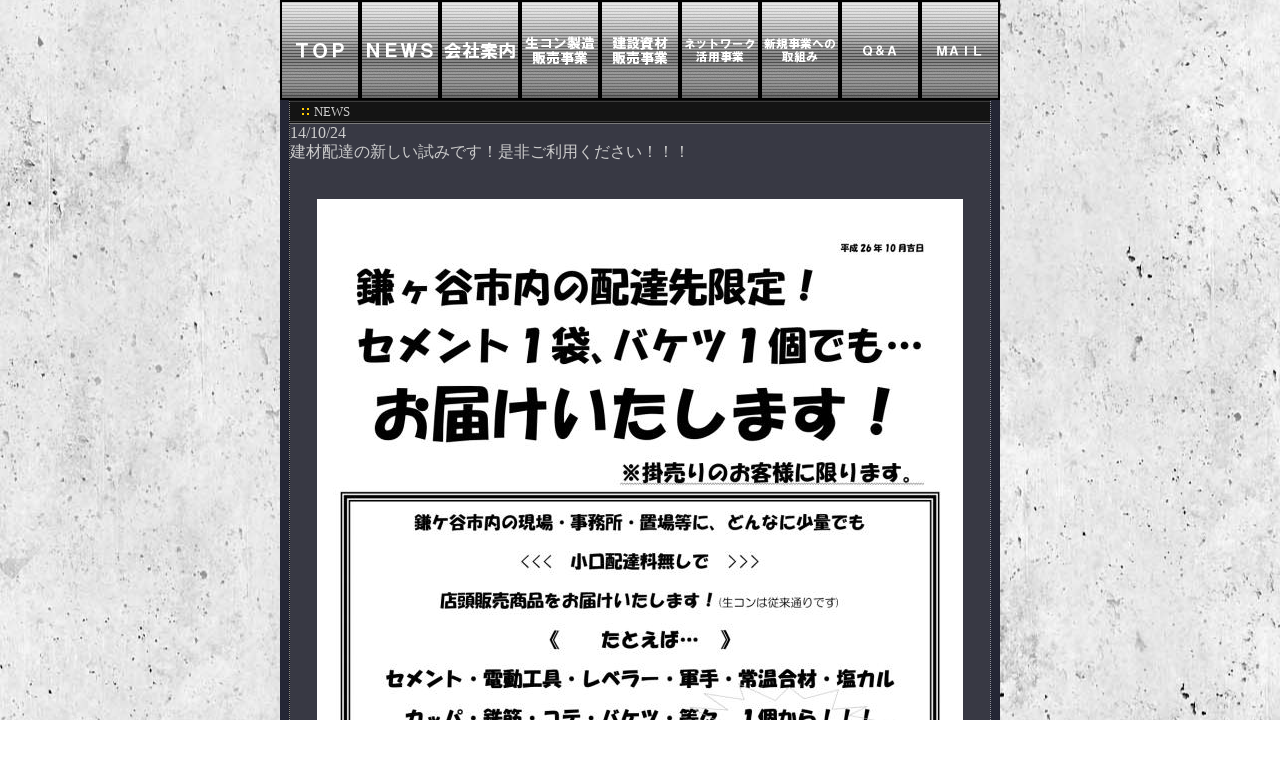

--- FILE ---
content_type: text/html
request_url: http://kamanama.com/news-1.html
body_size: 2493
content:
<!DOCTYPE HTML PUBLIC "-//W3C//DTD HTML 4.01 Transitional//EN" "http://www.w3.org/TR/html4/loose.dtd">
<html lang="ja">

<!--2016/01/25 15:54:46-->

<head>
  <meta http-equiv="Content-Type" content="text/html; charset=Shift_JIS">
  <meta http-equiv="X-UA-Compatible" content="IE=EmulateIE7">
  <meta http-equiv="Content-Style-Type" content="text/css">
  <meta http-equiv="Content-Script-Type" content="text/javascript">
  <meta name="description" content="小林建材は、日本工業規格表示認定工場として、設備の整った工場での徹底した品質管理と迅速な納入体制により、地域ユーザーの信頼にしっかり応えています。">
  <meta name="GENERATOR" content="ホームページV3">
  <title>NEWS-1 - kamanama</title>
  <meta name="keyword" content="生コン,小林建材,鎌ヶ谷,再生砕石,建築資材"><script language="JavaScript" type="text/javascript">
<!--
function MM_preloadImages() { //v3.0
  var d=document; if(d.images){ if(!d.MM_p) d.MM_p=new Array();
    var i,j=d.MM_p.length,a=MM_preloadImages.arguments; for(i=0; i<a.length; i++)
    if (a[i].indexOf("#")!=0){ d.MM_p[j]=new Image; d.MM_p[j++].src=a[i];}}
}

function MM_swapImgRestore() { //v3.0
  var i,x,a=document.MM_sr; for(i=0;a&&i<a.length&&(x=a[i])&&x.oSrc;i++) x.src=x.oSrc;
}

function MM_findObj(n, d) { //v4.01
  var p,i,x;  if(!d) d=document; if((p=n.indexOf("?"))>0&&parent.frames.length) {
    d=parent.frames[n.substring(p+1)].document; n=n.substring(0,p);}
  if(!(x=d[n])&&d.all) x=d.all[n]; for (i=0;!x&&i<d.forms.length;i++) x=d.forms[i][n];
  for(i=0;!x&&d.layers&&i<d.layers.length;i++) x=MM_findObj(n,d.layers[i].document);
  if(!x && d.getElementById) x=d.getElementById(n); return x;
}

function MM_swapImage() { //v3.0
  var i,j=0,x,a=MM_swapImage.arguments; document.MM_sr=new Array; for(i=0;i<(a.length-2);i+=3)
   if ((x=MM_findObj(a[i]))!=null){document.MM_sr[j++]=x; if(!x.oSrc) x.oSrc=x.src; x.src=a[i+2];}
}
//-->

</script>
  <link rel="stylesheet" href="default.css" type="text/css" media="all">
  <style type="text/css"><!--
    a:link    {color:#ffcc00;}
  --></style>
  </head>

<body leftmargin="0" topmargin="0" marginwidth="0" marginheight="0" text="#CCCCCC" link="#FFCC00" onload="MM_preloadImages('image/bt_01_on.gif','image/bt_02_on.gif','image/bt_03_on.gif','image/bt_04_on.gif','image/bt_05_on.gif','image/bt_06_on.gif','image/bt_07_on.gif');" style="color: #cccccc;">
  <div id="page">
  <div id="header" class="hide"></div>
  <div id="menubar" class="hide"></div>
  <div id="title" class="hide"></div>
  <div id="side1" class="hide"></div>
  <div id="main_wrapper000" class="HPZAutoMarginAdjuster">
  <div id="main">
  <table border="0" width="100%" cellpadding="0" cellspacing="0">
    <tbody>
      <tr>
        <td align="center" width="100%"><a href="index.html" class="HPZPageLink"><img src="12411050321.gif" alt="" border="0"></a><a href="news.html" class="HPZPageLink"><img src="1241105032.gif" alt="" border="0"></a><a href="company1.html" class="HPZPageLink"><img src="12411050322_2.gif" alt="" border="0"></a><a href="namakon1.html" class="HPZPageLink"><img src="12411050323_2.gif" alt="" border="0"></a><a href="buildingmaterials1.html" class="HPZPageLink"><img src="12411050324_2.gif" alt="" border="0"></a><a href="network.html" class="HPZPageLink"><img src="12411050325_2.gif" alt="" border="0"></a><a href="newbusiness2.html" class="HPZPageLink"><img src="12411050326_2.gif" alt="" border="0"></a><a href="qa.html" class="HPZPageLink"><img src="12411050327_2.gif" alt="" border="0"></a><a href="mail.html" class="HPZPageLink"><img src="12411050328_2.gif" alt="" border="0"></a></td>
      </tr>
    </tbody>
  </table>
  <table align="center" border="0" width="720" cellpadding="0" cellspacing="0">
    <tbody>
      <tr>
        <td align="center" valign="top" width="10" background="obj_side-left.gif"><img src="spacer_3.png" alt="" height="10" width="10" border="0"></td>
        <td align="center" valign="top" width="700" bgcolor="#000000">
        <table border="0" width="700" cellpadding="0" cellspacing="0">
          <tbody>
            <tr>
              <td width="700" background="ba2_bg.gif">
              <table border="0" cellpadding="0" cellspacing="0">
                <tbody>
                  <tr>
                    <td><img src="spacer_4.png" alt="" height="24" width="10" border="0"></td>
                    <td><img src="ba2_point.gif" alt="" height="15" width="14" border="0"></td>
                    <td><font face="HGP創英角ﾎﾟｯﾌﾟ体" size="2">NEWS</font></td>
                  </tr>
                </tbody>
              </table>
              </td>
            </tr>
          </tbody>
        </table>
        <div align="left">        <table border="0" width="100%" cellpadding="0" cellspacing="0">
          <tbody>
            <tr>
              <td bgcolor="#191b25"><br clear="all">
              <br clear="all">
              <br clear="all">
              <br clear="all">
              <br clear="all">
              <br clear="all">
              <br clear="all">
              <br clear="all">
              <br clear="all">
              <br clear="all">
              <br clear="all">
              <br clear="all">
              <br clear="all">
              <br clear="all">
              <br clear="all">
              <br clear="all">
              <br clear="all">
              <br clear="all">
              <br clear="all">
              <br clear="all">
              <br clear="all">
              </td>
              <td align="left" valign="top" bgcolor="#383944">14/10/24<br clear="all">
              建材配達の新しい試みです！是非ご利用ください！！！<br clear="all">
              <br clear="all">
              <br clear="all">
              <div align="center"><img src="microsoftword-.jpg" alt="" height="914" width="646" align="center" border="0"><br class="HPZAutoBR"><img src="spacer_5.png" alt="" height="10" width="175" border="0"></div></td>
            </tr>
          </tbody>
        </table>
        </div>
        <table border="0" width="700" cellpadding="0" cellspacing="0">
          <tbody>
            <tr>
              <td width="700"><img src="spacer_6.png" alt="" height="1" width="700" border="0"></td>
            </tr>
            <tr>
              <td align="left" width="700" bgcolor="#333333">
              <table border="0" width="300" cellpadding="4" cellspacing="0">
                <tbody>
                  <tr>
                    <td>
                    <table border="0" cellpadding="0" cellspacing="0">
                      <tbody>
                        <tr>
                          <td><img src="10sonota_2.png" alt="" height="11" width="8" border="0"></td>
                          <td><a href="sitemap.html" class="HPZPageLink"><img src="bt2_sitemap.gif" alt="" height="11" width="57" border="0"></a></td>
                        </tr>
                      </tbody>
                    </table>
                    </td>
                  </tr>
                </tbody>
              </table>
              </td>
            </tr>
            <tr>
              <td align="right" width="700">
              <table border="0" cellpadding="10" cellspacing="0">
                <tbody>
                  <tr>
                    <td><font size="1">Copyright（C）2005 KOBAYASHI KENZAI,Inc All Rights Reserved.</font></td>
                  </tr>
                </tbody>
              </table>
              </td>
            </tr>
          </tbody>
        </table>
        </td>
        <td align="center" valign="top" width="10" background="obj_side-right.gif"><img src="spacer_3.png" alt="" height="10" width="10" border="0"></td>
      </tr>
    </tbody>
  </table>
  </div>
  </div>
  <div id="side2" class="hide"></div>
  <div id="footer" class="hide"></div>
  <div id="HPZLPPageTail" style="clear: both;"></div></div>
</body>

</html>
